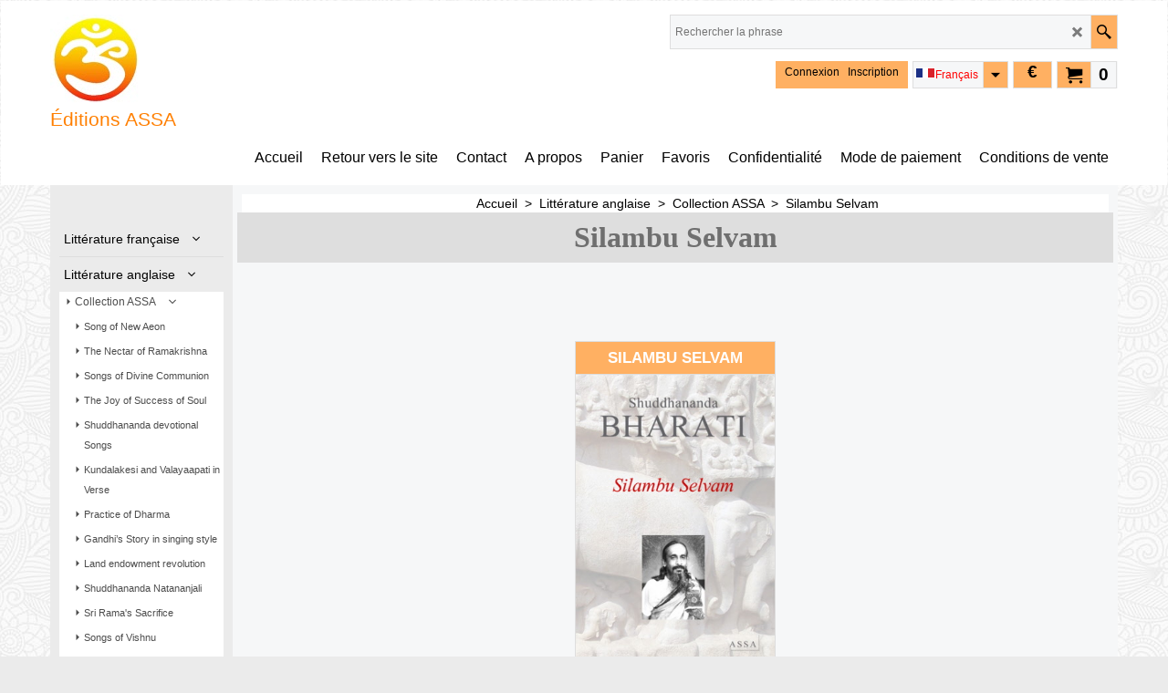

--- FILE ---
content_type: text/html
request_url: http://www.editions-assa.fr/contents/fr/d-34.html
body_size: 282
content:
<ul class="idx1List"><li class="GC28"><a id="idx1D-2" class="idx1" href="../../index.html" title=""><span>Accueil </span></a></li><li class="GC28"><a id="idx1D11" class="idx1" href="d11.html" title=""><span>Retour vers le site</span></a></li><li class="GC28"><a id="idx1D27" class="idx1" href="d27.html" title=""><span>Contact</span></a></li><li class="GC28"><a id="idx1D-3" class="idx1" href="about.html" title=""><span>A propos</span></a></li><li class="GC28"><a id="idx1D-6" class="idx1" href="basket.html" title=""><span>Panier</span></a></li><li class="GC28"><a id="idx1D-10" class="idx1" href="favorites.html" title=""><span>Favoris</span></a></li><li class="GC28"><a id="idx1D-4" class="idx1" href="privacy.html" title=""><span>Confidentialité</span></a></li><li class="GC28"><a id="idx1D13" class="idx1" href="d13.html" title=""><span>Mode de paiement</span></a></li><li class="GC28"><a id="idx1D-5" class="idx1" href="terms.html" title=""><span>Conditions de vente</span></a></li></ul>

--- FILE ---
content_type: text/html
request_url: http://www.editions-assa.fr/contents/fr/conf.html?lmd=45956.490972
body_size: 4490
content:
<html> <head ><meta http-equiv="Content-Type" content="text/html; charset=utf-8">
<meta name="robots" content="noindex,nofollow,noarchive,nosnippet" />
<script type="text/javascript">
var tf=parent.tf,core=tf.core;
function coreSettings(){
if (!tf.coreLoaded||!tf.core||!tf.core.Basket){setTimeout("coreSettings()",100);return;}
core=tf.core;
core.Basket.shDisc('6','','','','',-1,'');
core.Basket.tax=new core.tax();
core.BTax=core.Basket.tax;
core.STax=new core.tax();
core.BTax.init(core.shopRegion,false);
core.STax.init(core.shopRegion,false);
populateTSI();
core.confLoaded=true;
if(tf.core&&tf.updateTab&&tf.bsk)tf.updateTab();
}
coreSettings();
function populateTSI(){
if(!core)core=tf.core;
if(!core)return;
var TS=[];
core.tsI={length:0};core.tsIx={length:0};
var country_code=(core.region)?core.region:core.shopRegion;
for(var s in TS){if((core.BTax&&core.BTax.forRegion(s,country_code))){core.tsI[s]=TS[s]['inc'];core.tsI['length']++;core.tsIx[s]=TS[s]['exc'];core.tsIx['length']++;}}
var TSSH=[];
core.tsshI={length:0};core.tsshIx={length:0};
for(var s in TSSH){if(core.STax&&core.STax.forRegion(s,country_code)){core.tsshI[s]=TSSH[s]['inc'];core.tsshI['length']++;core.tsshIx[s]=TSSH[s]['exc'];core.tsshIx['length']++;}}
}
function greySettings(){
if(tf.isInSFClassic())return;
if (!tf.coreLoaded||!tf.greyLoaded||!tf.shipping||!tf.shipping.shipping||!tf.cntyListLoaded){setTimeout("greySettings()",100);return;}
core=tf.core,grey=tf.shipping;
grey.core=core;
grey.ship=new grey.shipping(grey.cnty, 0, 0.000);
tf.ship_obj=grey.ship;
grey.ship.addMeth('SM2', 'Economique',0);
grey.ship.addRegn('SM2RS1','Région locale, France, Monaco, Andorre','FR,AD,MC,');
grey.ship.link('SM2','SM2RS1',0.000,'1',0,'0.000,0.009,0;0.010,0.250,5.22;0.250,0.500,7.2;0.500,1.000,8.9;1.000,2.000,10.75;2.000,5.000,16.6;5.000,10.000,24.2;10.000,30.000,37.85',0.000,'0',0.000,0.000,'SM2,SM2RS1,0.000,1,0,0.000,0.009,0;0.010,0.250,5.22;0.250,0.500,7.2;0.500,1.000,8.9;1.000,2.000,10.75;2.000,5.000,16.6;5.000,10.000,24.2;10.000,30.000,37.85,0.000,0,0.000,0.000/DCE3F9B6F1FD174DF9C8E1ADC7A7373E');
grey.ship.addRegn('SM2RS2','Zone C Hors UE et Suisse, pays d’Afrique hors Maghreb, Canada, Etats-Unis, Russie, Proche et Moyen-Orient','USAL,USAK,USAZ,USAR,USCA,USCO,USCT,USDE,USDC,USFL,USGA,USHI,USID,USIL,USIN,USIA,USKS,USKY,USLA,USME,USMD,USMA,USMI,USMN,USMS,USMO,USMT,USNE,USNV,USNH,USNJ,USNM,USNY,USNC,USND,USOH,USOK,USOR,USPA,USRI,USSC,USSD,USTN,USTX,USUT,USVT,USVA,USWA,USWV,USWI,USWY,US,AF,AX,AS,AO,AI,AG,AR,AM,AW,AU,AZ,AP,BS,BH,BD,BB,BY,BZ,BJ,BM,BT,BO,BW,BV,BR,IO,VG,BN,BF,BI,KH,CM,CAAB,CABC,CAMB,CANB,CANF,CANT,CANS,CANU,CAON,CAPE,CAQC,CASK,CAYT,CA,IC,CV,KY,CF,EA,TD,CD,CL,CN,CX,CC,CO,KM,CG,CK,CR,CU,CB,DJ,DM,DO,EC,EGAL,EGAT,EGAS,EGBH,EGBS,EGCA,EGDA,EGDU,EGFA,EGGH,EGGZ,EGIS,EGKA,EGKL,EGKE,EGLC,EGMA,EGMI,EGMO,EGNV,EGNS,EGPS,EGRS,EGSH,EGSO,EGSS,EGSU,EG,SV,GQ,ER,ET,FO,FK,FJ,GA,GM,GE,GH,GI,GL,GD,GU,GT,GG,GN,GW,HT,HM,HN,HK,IS,IN,ID,IR,IQ,IM,IL,CI,JM,JP,JE,JO,KZ,KE,KI,XK,KW,KG,LA,LB,LS,LR,LY,MO,MG,MW,MY,MV,ML,MH,MR,MU,MX,FM,MD,MN,ME,MS,MZ,MM,NA,NR,NP,NZ,NI,NE,NG,NU,NF,KP,MP,OM,PK,PW,PS,PA,PG,PY,PE,PH,PN,PR,QA,RU,RW,GS,SH,KN,LC,ST,VC,SA,XS,SN,SC,SL,SB,SO,ZA,KR,LK,SD,SR,SJ,SZ,SY,TJ,TW,TZ,TH,TL,TG,TK,TO,TT,TN,TR,TM,TC,TV,UG,AE,UM,UY,UZ,VU,VE,VN,VR,VI,WK,WS,YA,YE,ZR,ZM,ZW,UTA1,UTAA,UTA2,UTA3,UTA4,UTAP,UT,');
grey.ship.link('SM2','SM2RS2',0.000,'1',0,'0.000,0.009,0;0.010,0.500,33.5;0.500,1.000,37.3;1.000,2.000,51.4;2.000,5.000,75;5.000,10.000,142;10.000,15.000,201;15.000,30.000,245',0.000,'0',0.000,0.000,'SM2,SM2RS2,0.000,1,0,0.000,0.009,0;0.010,0.500,33.5;0.500,1.000,37.3;1.000,2.000,51.4;2.000,5.000,75;5.000,10.000,142;10.000,15.000,201;15.000,30.000,245,0.000,0,0.000,0.000/380E8400929554903AC81A1F50577A3A');
grey.ship.addRegn('SM2RS4','Zone B Pays de l’Europe de l’Est, hors UE, Suisse et Russie, Norvège et Maghreb','AL,BA,MK,NO,RS,UA,');
grey.ship.link('SM2','SM2RS4',0.000,'1',0,'0.000,0.009,0;0.010,0.500,22.7;0.500,1.000,27.1;1.000,2.000,29.65;2.000,5.000,38;5.000,10.000,63;10.000,15.000,85.5;15.000,20.000,104.5',0.000,'0',0.000,0.000,'SM2,SM2RS4,0.000,1,0,0.000,0.009,0;0.010,0.500,22.7;0.500,1.000,27.1;1.000,2.000,29.65;2.000,5.000,38;5.000,10.000,63;10.000,15.000,85.5;15.000,20.000,104.5,0.000,0,0.000,0.000/07066ECF02497FA6FAE7C2C81B24844A');
grey.ship.addRegn('SM2RS6','Zone OM 1 Pays outre-mer ','GF,GP,GY,MQ,YT,AN,RE,BL,MF,PM,');
grey.ship.link('SM2','SM2RS6',0.000,'1',0,'0.000,0.009,0;0.010,0.500,8.85;0.500,1.000,12.35;1.000,2.000,15.55;2.000,5.000,26.1;5.000,10.000,41.3;10.000,15.000,83.6;15.000,30.000,96.35',0.000,'0',0.000,0.000,'SM2,SM2RS6,0.000,1,0,0.000,0.009,0;0.010,0.500,8.85;0.500,1.000,12.35;1.000,2.000,15.55;2.000,5.000,26.1;5.000,10.000,41.3;10.000,15.000,83.6;15.000,30.000,96.35,0.000,0,0.000,0.000/1C4F4450341BE7F20A79EBD4594FF21B');
grey.ship.addRegn('SM2RS7','Zone OM 2 Pays outre-mer ','PF,TF,NC,WF,');
grey.ship.link('SM2','SM2RS7',0.000,'1',0,'0.000,0.009,0;0.010,0.500,10.05;0.500,1.000,14;1.000,2.000,17.7;2.000,5.000,29.65;5.000,10.000,47;10.000,15.000,95.2;15.000,30.000,109.75',0.000,'0',0.000,0.000,'SM2,SM2RS7,0.000,1,0,0.000,0.009,0;0.010,0.500,10.05;0.500,1.000,14;1.000,2.000,17.7;2.000,5.000,29.65;5.000,10.000,47;10.000,15.000,95.2;15.000,30.000,109.75,0.000,0,0.000,0.000/19C750D642B0706376E8187DD9556102');
grey.ship.addRegn('SM2RS8','UE, Suisse, Liechenstein, Royaume-Uni, Saint-Marin, Vatican','BE,BG,HR,CY,DK,EE,FI,FR01,FR02,FR03,FR04,FR05,FR06,FR07,FR08,FR09,FR10,FR11,FR12,FR13,FR14,FR15,FR16,FR17,FR18,FR19,FR2A,FR2B,FR21,FR22,FR23,FR24,FR25,FR26,FR27,FR28,FR29,FR30,FR31,FR32,FR33,FR34,FR35,FR36,FR37,FR38,FR39,FR40,FR41,FR42,FR43,FR44,FR45,FR46,FR47,FR48,FR49,FR50,FR51,FR52,FR53,FR54,FR55,FR56,FR57,FR58,FR59,FR60,FR61,FR62,FR63,FR64,FR65,FR66,FR67,FR68,FR69,FR70,FR71,FR72,FR73,FR74,FR75,FR76,FR77,FR78,FR79,FR80,FR81,FR82,FR83,FR84,FR85,FR86,FR87,FR88,FR89,FR90,FR91,FR92,FR93,FR94,FR95,FR9A,FR9B,FR9C,FR9D,FR9E,FRC1,FR97,FR98,FR99,FRA1,FRA2,FRA3,FRA4,FRA5,FRA6,FRA7,FRA8,FRA9,FRB1,FRB2,FRB3,FRB4,FRB5,FRB6,FRB7,FRB8,FRB9,GR,IE,IT01,IT02,IT03,IT04,IT05,IT06,IT07,IT08,IT09,IT10,IT11,IT12,IT13,IT14,IT15,IT16,IT17,IT18,IT19,IT20,IT,LV,LT,LU,MT,HU,NL,DE,PL,PT,AT,RO,SI,SK,SE,CZ,ES,05,LI,SM,CH,VA,UK,');
grey.ship.link('SM2','SM2RS8',0.000,'1',0,'0.000,0.009,0;0.010,0.500,14.85;0.500,1.000,18.45;1.000,2.000,20.9;2.000,5.000,26.8;5.000,10.000,44.2;10.000,15.000,64.8;15.000,30.000,84',0.000,'0',0.000,0.000,'SM2,SM2RS8,0.000,1,0,0.000,0.009,0;0.010,0.500,14.85;0.500,1.000,18.45;1.000,2.000,20.9;2.000,5.000,26.8;5.000,10.000,44.2;10.000,15.000,64.8;15.000,30.000,84,0.000,0,0.000,0.000/9B3BA3AB47734179DDB0E73A2EF47CE7');
grey.ship.forAllProds={'SM2':1,'SM1':0,'SM3':0};
tf.shipping.serviceReady=true;
grey.ship.type('2', '0.000000');
}
greySettings();
function custInfo(){
var grey=tf.shipping;
var ret=[];
var values={'customer_zip':(tf.content.ship&&tf.content.ship.zip?tf.content.ship.zip.value:'')};
var FF=[
'1,Prénom,customer_firstname,1,0,0,20,1,50,0,0,0,1,1,1,1,'+(values['customer_firstname']||'')+''
,'2,Nom,customer_lastname,1,0,0,20,1,50,0,0,0,1,1,1,1,'+(values['customer_lastname']||'')+''
,'3,Nom de la société,company_name,1,0,0,20,1,200,0,0,0,1,0,1,1,'+(values['company_name']||'')+''
,'4,Pays,customer_country,1,0,0,20,1,80,0,0,0,1,1,1,1,'+(values['customer_country']||'')+''
,'6,Numéro de la maison,customer_house_number,1,0,0,20,1,70,0,0,0,1,1,1,1,'+(values['customer_house_number']||'')+''
,'7,Rue,customer_street,1,0,0,20,1,70,0,0,0,1,1,1,1,'+(values['customer_street']||'')+''
,'8,Ville,customer_city,1,0,0,20,1,80,0,0,0,1,1,1,1,'+(values['customer_city']||'')+''
,'11,Numéro postal,customer_zip,1,0,0,20,1,20,0,0,0,1,1,1,1,'+(values['customer_zip']||'')+''
,'12,Téléphone,customer_phone,1,0,0,20,1,25,0,0,0,1,1,1,1,'+(values['customer_phone']||'')+''
,'14,Email,customer_email,1,0,0,20,1,200,0,0,0,1,1,1,1,'+(values['customer_email']||'')+''
,'15,Envoyer un message,customer_notice,2,0,0,50,5,200,0,0,0,1,0,1,1,'+(values['customer_notice']||'')+''
];
ret['Adresse de facturation']=grey.crCGIFlds('customer', FF);
var FF=[
'1,First Name,delivery_firstname,1,0,0,20,1,50,0,0,0,1,1,1,1,'+(values['delivery_firstname']||'')+''
,'2,Last Name,delivery_lastname,1,0,0,20,1,50,0,0,0,1,1,1,1,'+(values['delivery_lastname']||'')+''
,'3,Company Name,company_name,1,0,0,20,1,200,0,0,0,1,0,1,1,'+(values['company_name']||'')+''
,'4,Country,delivery_country,1,0,0,20,1,80,0,0,0,1,1,1,1,'+(values['delivery_country']||'')+''
,'6,House Number,delivery_house_number,1,0,0,20,1,70,0,0,0,1,1,1,1,'+(values['delivery_house_number']||'')+''
,'7,Street,delivery_street,1,0,0,20,1,70,0,0,0,1,1,1,1,'+(values['delivery_street']||'')+''
,'8,City,delivery_city,1,0,0,20,1,80,0,0,0,1,1,1,1,'+(values['delivery_city']||'')+''
,'10,County,delivery_county,1,0,0,20,1,80,0,0,0,1,1,1,1,'+(values['delivery_county']||'')+''
,'11,Zip,delivery_zip,1,0,0,20,1,20,0,0,0,1,1,1,1,'+(values['delivery_zip']||'')+''
,'12,Phone,delivery_phone,1,0,0,20,1,25,0,0,0,1,1,1,1,'+(values['delivery_phone']||'')+''
,'13,Email,delivery_email,1,0,0,20,1,200,0,0,0,1,1,0,0,'+(values['delivery_email']||'')+''
];
ret['Adresse de livraison']=grey.crCGIFlds('customer', FF);
return ret;
}
var pmdataraw='<?xml version=\"1.0\" encoding=\"UTF-8\"?><data><method><service>Paiement manuel</service><service_logo></service_logo><key>Bank Transfer</key><name>Virement bancaire</name><comment>En francs suisse CHF&#60;br&#62;Banque Raiffeisen du Mt-Aubert Orbe&#60;br&#62;En Chamard 41 C&#60;br&#62;CH-1442 Montagny-pr&#38;#232;s-Yverdon			&#60;br&#62;Centre Christian Piaget S&#38;#224;rl&#60;br&#62;N&#38;#176; IBAN CH79 8080 8009 5169 8955 8&#60;br&#62;SWIFT: RAIFCH22401</comment><comment_name>Nos coordonnées bancaires</comment_name><id>0</id><fees></fees><logo>http://www.globecharge.com/images/cards/banktransfer.png</logo><currencies>EUR CHF</currencies><country></country><priority>1</priority></method><method><service>PayPal</service><service_logo>http://www.globecharge.com/images/cards/payment_logos/paypal.gif</service_logo><key>Paypal</key><name>PayPal</name><comment>Paiement par carte via la passerelle sécurisée PayPal. </comment><comment_name></comment_name><id>85</id><fees></fees><logo>http://www.globecharge.com/images/cards/paypal.png</logo><currencies>EUR CHF</currencies><country></country><priority>2</priority></method><method><service>Worldline Saferpay JSON</service><service_logo>http://www.globecharge.com/images/cards/payment_logos/sixcardsolutions.gif</service_logo><key>Diners</key><name>Diners</name><comment>Paiement par carte via la passerelle sécurisée Worldline Saferpay JSON. </comment><comment_name></comment_name><id>1190</id><fees></fees><logo></logo><currencies>CHF</currencies><country></country><priority>3</priority></method><method><service>Paiement manuel</service><service_logo></service_logo><key>Pay On Invoice</key><name>Paiement sur facture</name><comment>Facture Proforma seulement en Suisse&#60;br&#62;Proforma-Rechnung nur in der Schweiz&#60;br&#62;Fattura Proforma solo in Svizzera&#60;br&#62;Proforma invoice only in Switzerland</comment><comment_name>Commentaires</comment_name><id>0</id><fees></fees><logo></logo><currencies>EUR CHF</currencies><country></country><priority>4</priority></method><method><service>Paiement manuel</service><service_logo></service_logo><key>Send a check</key><name>Envoyer un chèque</name><comment>Christian Piaget&#60;br&#62;La Fr&#38;#234;taz 2&#60;br&#62;CH-1453 Bullet&#60;br&#62;&#60;br&#62;En euro, nur in euro, only in euro</comment><comment_name>Merci d\'adresser votre chéque à l\'ordre de</comment_name><id>0</id><fees></fees><logo></logo><currencies>EUR CHF</currencies><country></country><priority>5</priority></method><method><service>Worldline Saferpay JSON</service><service_logo>http://www.globecharge.com/images/cards/payment_logos/sixcardsolutions.gif</service_logo><key>Mastercard</key><name>Mastercard</name><comment>Paiement par carte via la passerelle sécurisée Worldline Saferpay JSON. </comment><comment_name></comment_name><id>1190</id><fees></fees><logo>http://www.globecharge.com/images/cards/mc.png</logo><currencies>CHF</currencies><country></country><priority>6</priority></method><method><service>Worldline Saferpay JSON</service><service_logo>http://www.globecharge.com/images/cards/payment_logos/sixcardsolutions.gif</service_logo><key>Twint</key><name>Twint</name><comment>Paiement par carte via la passerelle sécurisée Worldline Saferpay JSON. </comment><comment_name></comment_name><id>1190</id><fees></fees><logo></logo><currencies>CHF</currencies><country></country><priority>7</priority></method><method><service>Worldline Saferpay JSON</service><service_logo>http://www.globecharge.com/images/cards/payment_logos/sixcardsolutions.gif</service_logo><key>Visa</key><name>Visa</name><comment>Paiement par carte via la passerelle sécurisée Worldline Saferpay JSON. </comment><comment_name></comment_name><id>1190</id><fees></fees><logo>http://www.globecharge.com/images/cards/visa.png</logo><currencies>CHF</currencies><country></country><priority>8</priority></method><method><service>Worldline Saferpay JSON</service><service_logo>http://www.globecharge.com/images/cards/payment_logos/sixcardsolutions.gif</service_logo><key>Postcard</key><name>Postcard</name><comment>Paiement par carte via la passerelle sécurisée Worldline Saferpay JSON. </comment><comment_name></comment_name><id>1190</id><fees></fees><logo>http://www.globecharge.com/images/cards/postcard.gif</logo><currencies>CHF</currencies><country></country><priority>9</priority></method><method><service>PayPal</service><service_logo>http://www.globecharge.com/images/cards/payment_logos/paypal.gif</service_logo><key>Mastercard</key><name>Mastercard</name><comment>Paiement par carte via la passerelle sécurisée PayPal. </comment><comment_name></comment_name><id>85</id><fees></fees><logo>http://www.globecharge.com/images/cards/mc.png</logo><currencies>EUR CHF</currencies><country></country><priority>10</priority></method><method><service>PayPal</service><service_logo>http://www.globecharge.com/images/cards/payment_logos/paypal.gif</service_logo><key>Visa</key><name>Visa</name><comment>Paiement par carte via la passerelle sécurisée PayPal. </comment><comment_name></comment_name><id>85</id><fees></fees><logo>http://www.globecharge.com/images/cards/visa.png</logo><currencies>EUR CHF</currencies><country></country><priority>11</priority></method><duty_warning enabled=\"0\"></duty_warning><surchargetax enabled=\"0\"></surchargetax><provider_name enabled=\"0\"></provider_name></data>'.replace(/&/g,'&amp;');
var pmdatasig='45956.488194';
function payMethod(){
var grey=tf.shipping;
var ret=[];
return ret;
}
var stkMsgOutStock={};
var stkShopMsg=['En stock','Niveau de Stock bas','Épuisé'];
tf.conf=this.window;
tf.confLoaded='fr';
</script></head><body></body>
</html>
<!--$Revision: 46272 $
$HeadURL: svn://localhost/ShopFactory/branches/V14_60/bin/Common%20Files/parseLang/conf.html $ -->

--- FILE ---
content_type: text/css; charset=utf-8
request_url: http://www.editions-assa.fr/contents/phpwidgets/fonts.php?family=Open%20Sans
body_size: 228
content:
<br />
<b>Warning</b>:  file_get_contents(../phpwidgets/fonts.php?family=Open+Sans&amp;display=swap): Failed to open stream: No such file or directory in <b>/home/clients/a0eae00e81a83bacd127091a9f49c240/web/contents/phpwidgets/fonts.php</b> on line <b>68</b><br />


--- FILE ---
content_type: text/css
request_url: http://www.editions-assa.fr/contents/styles/website.css?lmd=45956.471933
body_size: 8273
content:
/* The following colour values are populated automatically by the 'Customize design' mode. If modifying manually, mapping.xml also needs to be updated accordingly */
.GC1{color:#FF0303;border-color:transparent;background-color:#ffb062;}
.GC2{color:#000000;border-color:transparent;}
.GC3{color:#FFFFFF;background-color:#ff7f00;border-color:transparent;}
.GC4,.GC4 a,a .GC4{background-color:#ffb062;border-color:#dedede;color:#ffffff;}
.GC5,.GC5 a,a .GC5{background-color:#ff7f00;color:#FFFFFF;border-color:transparent;}
.GC6,.GC6 a,a .GC6{background-color:#ffffff;border-color:#ffb062;color:#000000;}
.GC7{border-color:#f6f7f8;color:#FFFFFF;}
.GC8,.GC8 a,a .GC8{border-color:#ffb062;color:#000000;}
.GC9,.GC9 a,a .GC9{background-color:#ebebeb;border-color:#ffb062;color:#000000;}
.GC10,.GC10 a,a .GC10{background-color:#ffffff;border-color:##dedede;color:#000000;}
.GC11{color:#000000;border-color:transparent;}
.GC12{color:#000000;border-color:transparent;}
.GC13,.GC13 a,a .GC13{background-color:#ff7f00;border-color:transparent;color:#FFFFFF;}
.GC14,.GC14 a,a .GC14{background-color:#ffb062;color:#000000;border-color:#dedede;}
.GC15,.GC15 a,a .GC15{background-color:#ebebeb;border-color:#ebebeb;color:#000000;}
.GC16{color:#000000;background-color:#ffffff;border-color:transparent;}
.GC17{color:#ff5f00;border-color:transparent;}
.GC18{color:#FF0303;border-color:transparent;background-color:#ebebeb;}
.GC19{color:#FF0303;border-color:transparent;}
.GC20{color:#000000;border-color:transparent;}
.GC21{color:#FFFFFF;border-color:transparent;background-color:#ff5f00;}
.GC22{color:#FF0303;background-color:#f6f7f8;border-color:transparent;}
.GC23{border-color:#dedede;color:#6F6F6F;background-color:#dedede;}
.GC24{background-color:#ebebeb;border-color:#ffb062;color:#000000;}
.GC25{color:#000000;border-color:#ff7f00;}
.GC26{background-color:#ff7f00;border-color:##dedede;color:#FFFFFF;}
.GC27{background-color:#ff7f00;border-color:#ff7f00;color:#FFFFFF;}
.GC28,.GC28 a,a .GC28{border-color:#f6f7f8;color:#000000;}
.GC29,.GC29 a,a .GC29{border-color:#ffffff;color:#FFFFFF;background-color:#ff7f00;}
.GC30,.GC30 a,a .GC30{color:#FFFFFF;border-color:#ff7f00;background-color:#ff7f00;}
.GC31,.GC31 a,a .GC31{background-color:#ffffff;color:#000000;border-color:#ffffff;}
.GC32,.GC32 a,a .GC32{border-color:#dedede;color:#000000;background-color:#ebebeb;}
.GC33,.GC33 a,a .GC33{border-color:##dedede;color:#000000;}
.GC34,.GC34 a,a .GC34{border-color:#dedede;color:#000000;background-color:#ffffff;}
.GC35,.GC35 a,a .GC35{border-color:#dedede;color:#000000;}
.GC36{color:#FFFFFF;background-color:#ff7f00;border-color:transparent;}
.GC37{color:#FF0303;border-color:transparent;}
.GC38{color:#000000;border-color:transparent;}
.GC39{color:#FFFFFF;border-color:transparent;background-color:#ffffff;}
.GC40{color:#000000;border-color:#dedede;}
.GC41{background-color:#ebebeb;color:#000000;border-color:transparent;}
.GC42{color:#ff7f00;border-color:transparent;}
.GC43{background-color:#ff7f00;border-color:transparent;}
.GC44,.GC44 a,a .GC44{color:#000000;background-color:#dedede;border-color:transparent;}
.GC45,.GC45 a,a .GC45{background-color:#ff7f00;color:#FFFFFF;border-color:transparent;}
.GC46{border-color:transparent;}
.GC47{background-color:#dedede;border-color:#ffffff;color:#000000;}
.GC48,.GC48 a,a .GC48{background-color:#ffb062;border-color:#dedede;color:#000000;}
.GC49,.GC49 a,a .GC49{border-color:#000000;color:#000000;background-color:#ffffff;}
.GC50{color:#000000;border-color:#dedede;background-color:#ffffff;}
.GC51{background-color:#ffffff;color:#000000;border-color:transparent;}
.GC52{color:#FF0303;border-color:transparent;}
.GC53{color:#000000;border-color:transparent;}
.GC54{color:#000000;border-color:transparent;}
.GC55{color:#ffffff;border-color:transparent;}
.GC56{color:#FF0303;border-color:transparent;}
.GC57{background-color:#ffffff;color:#000000;border-color:#ff7f00;}
.GC58{background-color:#ebebeb;color:#000000;border-color:#ff7f00;}
.GC59{background-color:#ebebeb;color:#000000;border-color:#ff7f00;}
.GC60{color:#000000;border-color:#ffb062;}
.GC61{color:#000000;border-color:transparent;}
.GC62{color:#000000;border-color:#ffb062;}
.GC63,.GC63 a,a .GC63{background-color:#ebebeb;color:#000000;border-color:#ffb062;}
.GC64,.GC64 a,a .GC64{background-color:#ffb062;color:#000000;border-color:#ffffff;}
.GC65{color:#000000;border-color:#ffffff;}
.GC66{color:#000000;border-color:transparent;}
.GC67{color:#000000;border-color:transparent;}
.GC68{color:#000000;border-color:transparent;}
.GC69{color:#000000;border-color:transparent;}
.GC70{color:#ffffff;border-color:transparent;}
.GC71{color:#FFFFFF;border-color:transparent;background-color:#ff5f00;}
.GC72{color:#000000;border-color:#dedede;}
.GC73{border-color:transparent;}
.GC74{border-color:transparent;}
.GC75{border-color:##dedede;}
.GC76{border-color:transparent;}
.GC77{border-color:transparent;}
.GC78{border-color:transparent;}
.GC79{border-color:transparent;background-color:#dedede;color:#000000;}
.GC80{border-color:transparent;}
.GC81{border-color:transparent;}
.GC82{border-color:transparent;}
.GC83{border-color:transparent;}
.GC84{border-color:transparent;}
.GC85{border-color:transparent;background-color:#ebebeb;}
.GC86{border-color:transparent;background-color:#ebebeb;color:#000000;}
.GC87{border-color:transparent;background-color:#000000;}
.GC88{border-color:transparent;}
.GC89{border-color:transparent;background-color:#f2f2f2;}
.GC90{border-color:transparent;}
.GC91,.GC91 a,a .GC91{background-color:#ff7f00;border-color:transparent;color:#FFFFFF;}
.GC92,.GC92 a,a .GC92{background-color:#ebebeb;border-color:#ebebeb;color:#000000;}

html /* scrollbars */{}
html body, div, p, td, input, select /* font */{font-family:'Open Sans', sans-serif , Arial, Helvetica, Tahoma;}
a{text-decoration:none;color:#0000FF;}
/* **** END: Base system colour styles and declarations **** */

/* ** BEGIN: Primary declarations ** */
* {margin:0;padding:0;} /* Forces all elements to default */
html {font-size:16px;text-align:center;}
body {font-size:100%;max-width: 100%; overflow-x: hidden !important;background-position:0% 0%;background-image:url(../media/texture3.png);}
/* ** BEGIN: Website width and height ** */
	#WebSite, #WebSiteHeader {min-width:1170px;}
	#WebSiteContent, #WebSiteFooter {min-width:1170px;max-width:1170px;}
	#WebSiteHeaderInner, #DesignImage1, #DesignImage2 {min-width:1170px;max-width:1170px;}
	/* Sum of the following elements width must equal WebSite width. Check other values further down this file for other elements which my be affected by these settings. */
	#Content {min-width:970px;max-width:1170px;font-family:Times New Roman, Times, serif;font-size:1.07em;font-weight:normal;font-style:normal;}
	#SideBar_L, #SideBar_R {width:200px;}
	/* Minimum website height */
	#WebSite, #SideBar_L, #WebSiteContent, #Content {min-height:500px;}
	/* ** END: Website width and height ** */
p {margin:0 0 .75em 0;}
ul, ol {clear:left;margin:0 0 0.5em 2.5em;}
li ul, li ol {margin-bottom:.25em;}
object {display:block;}
table[align=center] {margin:0 auto;}
#DesignImage2{max-width: 970px; min-width: 970px;}

/* site-wide common look */
.sf-corner {border-radius:0!important;}
.sf-button {}
.sf-button-glass {}
.ThemeVersion-11 .Product, .ThemeVersion-11 .Product .ProductMoreDetails, .ThemeVersion-11 .AddToBasketButton , .ThemeVersion-11 .FavoritesButton, .ThemeVersion-11 .ProductDetailsNav li, .ThemeVersion-11 #ProductDetailsNav li {border-radius:0;}
input[type=text], input.TextInput, input.ListBox, input.Button, select, textarea {border-radius:0!important;border-width:1px;border-style:solid;border-color:inherit;min-height:24px;}
div.header.mobile .sf-dropshadow {box-shadow:none;}
.sf-gradient {}
.ellipsis, .ellipsis > p {overflow:hidden;text-overflow:ellipsis;white-space:nowrap;}
abbr, acronym {border-width:0;border-bottom-width:1px;border-bottom-style:dotted;}
input[type=checkbox], input[type=radio] {background-color:transparent;width:22px;height:22px;line-height:22px;}
input[type=button], input[type=submit], input[type=reset] {cursor:pointer;}
input[type=text], input.TextInput, select {padding:2px 0 2px 5px;}
textarea {padding:5px;}
.ImgLink {cursor:pointer;}
/* Drop-shadow effects */
#sfLightBox {-moz-box-shadow: 0px 0px 10px #000000;-webkit-box-shadow: 0px 0px 10px #000000;box-shadow: 0px 0px 10px #000000;}
#sfAddDiv, #MiniCartTotalContents, #MiniCartTotalDrawer {-moz-box-shadow: 3px 3px 5px #666666;-webkit-box-shadow: 3px 3px 5px #666666;box-shadow: 3px 3px 5px #666666;}
/* site-wide common look */


#WebSite{position:relative;margin:0 auto;text-align:left;border-width:1px;border-style:solid; overflow: hidden;}
#WebSiteHeader{position:relative;height:auto;text-align:left;border:0;padding:0;background-image: none;}
#WebSiteHeaderInner{margin:0 auto;}
#WebSiteContent{position:relative;margin:0 auto;min-width:1170px;max-width:1170px;font-family:Times New Roman, Times, serif;font-size:1em;}
#Container1 {margin-bottom:2px;}
#Content{position:relative;margin:0 auto;padding:0;text-align:center;line-height:150%;overflow:hidden;display:block;width:auto;}
#FooterClearance{position:relative;clear:both;height:0px;overflow:hidden;}
#FooterClearance span {display:none;}
#WebSiteFooter{position:relative;border-style:solid;border-width:1px;border-bottom-width:0;border-left-width:0;border-right-width:0;padding:25px 0;font-weight:normal;font-style:normal;margin:0 auto;}
.ddSitemapLink{position:static;}
/* ** END: Primary declarations ** */

.CustomNavWrapper {padding:40px 0;margin-bottom: 0;position: relative;float: left;width: 100%;box-sizing: border-box;}
.CustomNav.col {margin:0;padding:0 0 0 0;text-align:left;max-width:20%;width: 20%;box-sizing: border-box;position: relative;}
.CustomNav:first-child {padding-left:0;}
.CustomNav:last-child {padding-right:0;}
.CustomNavBox {padding:0 0 10px 0;float: left; width: 100%;}
.CustomNavBox:last-child {padding-bottom:0;}
.CustomNav a {display:block;clear:both;position:relative;background: transparent;}
.CustomNav a > img {width:50px;height:auto;margin:0 5px 0 0;top:0;float: left;}
.CustomNav a > img + .CustomNavInfo {text-align:left;display:inline-block; float: left;}
.CustomNavTitle {font-size:.9em;font-weight:normal;line-height:1.3em; }
.CustomNavIntroduction {font-size:.8em;line-height:1.3em;}
.CustomNav .CustomNavHeading{font-weight: bold; font-size:1em;}

.CustomNav.nav1{padding-right: 25px; box-sizing: border-box;}
.CustomNav.nav2{padding-right: 25px; box-sizing: border-box;}
.CustomNav.nav2 a > img + .CustomNavInfo{
    float: right; width: 75%;
}

/* top bar */

.WebsiteLinkBoxTop {margin:0; float: left; width: 20%; font-size: 0.8125em; padding-right: 25px; box-sizing: border-box;position: relative;}
.WebsiteLinkBoxTop h1{font-weight: bold; font-size: 1.5em; padding-bottom: 10px;}
.WebsiteLinkBoxTop p{padding-bottom: 15px;}
.WebsiteLinkBoxBottom {margin:10px 0 30px; float: left; width: 100%; padding-right: 0; box-sizing: border-box;position: relative;}
.WebsiteLinkBoxBottom h1{padding-bottom: 10px;margin: 0; text-align: center;}
.WebsiteLinkBoxBottom p{ padding-bottom: 15px;}
.customnavDesign{display:block;position:absolute;height:100%;left:-100%;right:-100%;z-index:0;-webkit-transform:translateZ(0);top:0;  }

.TopBar{width:100%;height:auto;position:relative;z-index:999;float:left;}
.TopBarDesign{display:block;position:absolute !important;height:100%;left:-100% !important;right:-100% !important;-webkit-transform:translateZ(0);top:0; width: auto !important;
              box-shadow: #dedede 0 2px 4px;z-index: 0;background-image: none;}
.TopBar .gallery-box{clear:both;overflow:hidden;height:50px;display:inline-block;}
.TopBar .gallery-box.flickity-enabled{height:50px;display:block;}
.TopBar .gallery-action{position:absolute;top:50% !important;margin-top:-20px;z-index:9;padding:10px;font-size:18px;cursor:pointer;border-radius:50%;-moz-border-radius:50%;-webkit-border-radius:50%;-o-border-radius:50%;opacity:0.7;filter:alpha(opacity=70);-moz-user-select:none;-webkit-user-select:none;-ms-user-select:none;}
.TopBar .gallery-action.icon-arrow-left3{left:20px;}
.TopBar .gallery-action.icon-arrow-right3{right:25px;}
.TopBar .CustomNav {position:relative;font-size:0.8em;margin:0;float:left;width:100%;height:100%;max-height:50px;box-sizing:border-box;text-align:left;}
.TopBar .CustomNav .CustomNavBox {float:left;display:inline-block;width:auto;height:100%;margin-right:10px;padding-right:10px; line-height: 20px;}
.TopBar .CustomNav a {line-height:normal;width:auto;height:100%;position:relative;box-sizing:border-box;display:inline-block;clear:none;float:left;}
.TopBar .CustomNav a:last-child{margin-right:0;}
.TopBar .CustomNav a .CustomNavInfo{position:relative;top:50%;-ms-transform:translateY(-50%);-moz-transform:translateY(-50%);-webkit-transform:translateY(-50%);transform:translateY(-50%);}
.TopBar .CustomNav a img{width:auto;max-height:50px;display:inline-block;float:left;margin-right:5px;}
.TopBar .CustomNav a img + .CustomNavInfo {float:left;}
.TopBar .CustomNav.col{border:0 !important;width:auto !important;}
.TopBar .CustomNavTitle{font-size:1em;font-weight:normal;padding-bottom:0;}
.TopBar .CustomNavHeading{margin:15px 0;}
.mobile.header .TopBar {padding:0 10px;}
.mobile.header .TopBar + .utils {float:left;width:100%;box-sizing:border-box;}

#CompanyImage{height:auto;width:auto;}
#CompanyImage img{display:block;}
#CompanyImage.smaller{max-width:350px;width:auto;height:auto;}
#CompanyImage.smaller img{max-width:100%;width:auto;height:auto;}
#CompanyImage + #Index1-spacer{margin:30px 0 0 0;}
#DesignImage1 > div:first-child + #Index1-spacer {margin:15px 0 0 0;}
#SiteHeadingContainer {display:inline-block;float: left;}
#SiteHeading {font-size:2.5em;background-color:transparent;font-weight:bold;font-style:normal;margin:10px 0 5px 0;display:inline-block;float:left;width: 100%;}
#SiteSlogan{float:left;clear:left;font-weight:normal;font-size:1.3em;z-index:2;background-color:transparent;font-style:normal;margin:3px 0 0 0;}
#AppLogo{text-align:center;margin:0 auto;padding:10px;width: 70px; height:20px;background:url(../media/ShopFactory-powered.png);background-repeat: no-repeat;margin-bottom: 15px;
         padding: 0 !important; background-position: center top;color: transparent; float: left; width: 100% !important;} /* Application logo */
#AppLogo:hover{background-position: center bottom;}
#LinkSF {margin:0 auto ! important;} /* Centers application logo */
#LinkSF a, #LinkSF span{color: transparent !important;}
span#LinkSF{background: none !important;}

#SideBar_L {display:inline-block;vertical-align:top;min-width:0;position:relative;box-sizing:border-box;float:left!important;padding:0 10px;font-family:Arial, Helvetica, sans-serif;font-size:0.95em;}
#SideBar_L:empty {display:none;}
#SideBar_R {display:inline-block;vertical-align:top;min-width:0;position:relative;box-sizing:border-box;float:right;}
#SideBar_R:empty {display:none;}
#SideBar_L + #Content {width:calc(100% - 200px);min-width:0!important;display:inline-block;float:right;}
#SideBar_L:empty + #Content {display:block;width:100%;}
#SideBar_R ~ #ProductLoop {display:inline-block;width:calc(100% - 200px - 10px);}
#SideBar_R:empty ~ #ProductLoop {display:inline-block;width:100%;}
#PageContainer10 {overflow:hidden;}

#SideBar_L + #Content .for-BrandResults {box-sizing:border-box;padding-left:10px;padding-right:10px;}

#Index1-spacer {float:left;width:100%;position:relative;margin-bottom:17px;height:30px;}
#Index1{right:0;max-width:100%;height:35px;float:right;z-index:100000;overflow-x:hidden;overflow-y:hidden;}
#idx1Sentinel{display:none;}
.idx1List {width:1000%;height:30px;display:block;margin:0;}
.idx1List ul {margin:0;}
.idx1List > li {display:inline-block;float:left;height:100%;}
.idx1List > li > a {position:relative;padding:0 10px;background-color:inherit;color:inherit;height:100%;display:block;vertical-align:middle;}
.idx1List > li > a > span {position:relative;display:block;}
.idx1List > li > a > span.vcenter {}
.idx1List > li > a > span + i {font-size:0.8em;display:block;right:4px;opacity:0.75;}
.idx1List > li > a + ul {display:none;}
.idx1List > li > div {position:absolute;visibility:hidden;}
.idx1 {font-size:1em;}
.idx1Mouseover {font-size:1em;}
.idx1Sub {font-size:.875em;}
.idx1SubMouseover {font-size:.875em;}

#Index2{left:0;top:0;margin:0;z-index:100000;}
#idx2Sentinel{display:none;}
.idx2List {height:100%;display:block;margin:0;}
.idx2List ul {margin:0;}
.idx2List > li {display:block;}
.idx2List > li > a {position:relative;padding:1px 10px;line-height:1.4em;background-color:inherit;color:inherit;display:block;vertical-align:middle;font-weight: normal !important;border-bottom-style: solid;border-bottom-width: 1px;}
.idx2List > li > a > span {position:relative;display:block;padding:5px 0;}
.idx2List > li > a > span.vcenter {top:auto;transform:none;}
.idx2List > li > a > span + i {font-size:0.8em;display:block;right:4px;opacity:0.75;}
.idx2List > li > a + ul {display:none;}
.idx2List > li > div {position:absolute;visibility:hidden;}
.idx2List .sfmm-dropdown-trigger.dropdown-is-active {z-index:100001;}
.idx2 {font-size:1em;}
.idx2Mouseover {font-size:1em;}
.idx2Sub {font-size:0.875em;}
.idx2SubMouseover {font-size:0.875em;}
.idx2 > ul > li > a{font-weight:normal!important;padding: 8px 0 0 0;}
.idx2 > ul > li{border-bottom-style:solid;border-bottom-width:1px;}
.idx2Mouseover > ul > li{border-bottom-style:solid;border-bottom-width:1px;}

#idxSubpageNavigation {font-size:.88em;}

/* header divisions */

.header-mid-bar{float: left; width: 100%; position: relative;}
.header-left{float: left;max-width:50%;position:relative;}
.header-right{float: right;width:50%;position:relative;}
.clear{clear: both;}




/* header divisions */

/* ** BEGIN: Other Design Images ** */
#DesignImage1{position:relative;top:0;padding:15px 0;background-position:0% 0%;float:left;}
#DesignImage2{top:0;}
#DesignImage3{position:relative;left:0;top:0;height:60px;width:100%;clear:both;}
#DesignImage3>span[class^='GC']{display:block;position:absolute;height:60px;left:-100%;right:-100%;z-index:-1;-webkit-transform:translateZ(0);}
#DesignImg4{ background-repeat: repeat;background-image:url(../media/sf_darken.png);}
/* ** END: Other Design Images ** */

/* ** BEGIN: ObjectFragments ** */
#Login{padding:5px 10px;text-align:center;font-size:.75em; position: relative; float: right; height: 30px; box-sizing: border-box;  left: 0; top: 5px;}
#Login a {background:transparent;}

#SwitchLang{position:relative;float:right;right:0;z-index:100001;font-size:12px;line-height:28px;cursor:pointer; margin: 5px 0 5px 5px;;border-width:1px;border-style:solid;}
#SwitchLang .SwitchLangOuter {display:block;text-align:center;height:28px;}
#SwitchLang [class*=icon-] {width:26px;line-height:28px;border-left-width:1px;border-left-style:solid;display:inline-block;float:right;}
#SwitchLang .SwitchLangName {padding:0 2px;display:inline-block;top:0px;float:left;position:relative;}
#SwitchLang .SwitchLangName img {border:1px solid #ffffff;}
#SwitchLang:hover .SwitchLangInner, #SwitchLang.over .SwitchLangInner {display:block;margin:0px;}
#SwitchLang .SwitchLangInner {display:none;clear:both; position: absolute; width: 100%;}
#SwitchLang .SwitchLangInner a {display:block;border-top:1px dotted;padding:1px 2px;}
#SwitchLang .SwitchLangInner a img {border:1px solid #ffffff;}
#SwitchLang span.SwitchLangName{height: 28px;}

#MiniCart {position:relative;float:right;z-index:55;display:block;right:0;font-size:16px; clear: right; margin: 5px 0 5px 5px;}
#MiniCartTotal {text-align:center;}
.MiniCartLink {height:28px;}
#MiniCartTotal .MiniCartInner {display:block;}
#MiniCartTotal .MiniCartDesignImage1 {padding:0px;width:36px;height:100%;border-width:1px;border-style:solid;display:inline-block;line-height:28px;float:left;border-top-right-radius:0;border-bottom-right-radius:0;}
#MiniCartTotal .MiniCartTotalItemsQuantity {padding:0px 8px;border-width:1px;border-style:solid;left:-1px;font-size:1.2em;font-weight:bold;display:inline-block;top:0px;line-height:28px;float:left;position:relative;background-color:transparent;border-top-left-radius:0;border-bottom-left-radius:0;}

#Search{position:relative;right:0;float:right;z-index:700;display:block;border-width:1px;border-style:solid;background-color:transparent;}
#Search .SearchButton {width:28px;display:block;text-align:center;margin:0;line-height:36px;border-left-width:1px;border-left-style:solid;display:inline-block;float:left;}
#Search [class*=" icon-"] {font-size:16px;}
#Search .SearchTextField {float:left;width:430px;margin:0 4px;padding:0 5px;margin:0;font-size:12px;height:36px;text-align:left;border:none;}

#ProductMediaShare .media-share {margin:15px 10px;}
#ProductMediaShare .media-share li {display:inline-block;}
#ProductMediaShare .media-share li a[class^=icon-] {display:inline-block;font-size:1.125em;font-style:normal;text-decoration:none;padding:10px;margin:0 5px 0 0;width:20px;height:20px;text-align:center;}
#ProductMediaShare .media-share li a[class^=icon-facebook] {background-color:#3C5897;}
#ProductMediaShare .media-share li a[class^=icon-twitter] {background-color:#00ADEC;}
#ProductMediaShare .media-share li a[class^=icon-google-plus] {background-color:#DD4C39;}
#ProductMediaShare .media-share li a[class^=icon-linkedin] {background-color:#019FE0;}


/* ** END: ObjectFragments ** */

.WebSiteHtmlCodeBottom{text-align: center;}
.IndexCodeSnippetBottomContent{text-align: center;}

.WebSiteFootnote {text-align:center;}
.ResellerLogOutIcon {width:70px;margin:0;padding:0;border-width:1px;border-style:solid;}
.ResellerLogInIcon {margin-top:3px;padding:0;}
.SignUp {font-family:inherit;text-align:center;}

/* ** START: HTML code snippets ** */

.IndexCodeSnippetBottom {padding:0 10px 10px 10px;}
.PageHTMLCodeTop {margin:30px 10px 0 10px;}
.PageHTMLCodeBottom {margin:30px 10px;}
.PageCodeSnippetArea1 {margin:30px 10px; clear: both;}
.PageCodeSnippetArea2 {margin:30px 10px;}
/* ** END: HTML code snippets ** */

/* ** START THEME OVER-RIDING STYLES FOR PAGE AND PRODUCT ** */
/* Control background-position */
.PageLinkBox, .Product, .ProductCrossPromotion {background-position:top;}

.Banner {width:100%;margin:0 auto;position:relative;}
.Banner .gallery-box {clear:both;overflow:hidden;max-height:400px;height:400px;}
.Banner .gallery-buttons{position:absolute;bottom:0;right:0;padding:6px;width:auto;width:auto!important;}
.ThemeVersion-11 .Banner .gallery-buttons {width:auto!important;}
.Banner .gallery-buttons .button{display:block;float:left;width:16px;height:16px;margin:0 4px;padding:0px;cursor:pointer;background:#fff;border-radius:50%;-moz-border-radius:50%;-webkit-border-radius:50%;-o-border-radius:50%;opacity:0.6;filter:alpha(opacity=60);-moz-box-shadow: 0px 0px 10px #333;-webkit-box-shadow: 0px 0px 10px #333;box-shadow: 0px 0px 10px #333;}
.Banner .gallery-buttons .button.selected{opacity:1;filter:alpha(opacity=100);}
.Banner .BannerBox a{float: left; width: 100%; height: 100%; position: relative;}
.Banner .BannerImage {vertical-align:middle;display:block;margin:0 auto; }
.Banner .BannerImage img {width:auto;max-width:100%;height:auto;max-height:100%;float:left;}
.Banner .BannerBox{position:relative;width:970px;height:400px;overflow:hidden;text-align:center;line-height:400px;}
.Banner .slide-controls {left:0;bottom:0;width:100%;position:absolute;background-color:rgba(128,128,128,0.5);}
.Banner .slide-controls .slide-desc {line-height:16px;text-align:left;margin:5px;font-size:12px;}
.Banner .slide-controls .slide-desc:empty {margin:0;}

.Banner .BannerInfo{position:absolute;z-index:9;text-align:left;line-height:100%;top:20px; right: 0; max-width: 450px; min-width: 300px;margin-right:15px;}
.BannerBox .BannerInfo .BannerFilter {display:inline-block;width:100%;max-width:100%;background:url(../media/sf_darken.png);padding: 0 20px;box-sizing: border-box;text-align: center;}
.BannerBox .BannerInfo .BannerTitle{width:auto;text-transform:uppercase;width:auto!important;margin:0;padding:10px;font-size:1.62em;font-weight:bold;line-height:1.2em;word-wrap:break-word;border-width:1px;border-style:solid;}
.BannerBox .BannerInfo .BannerIntroduction{width:auto;margin:0;padding:0 10px 10px;font-size:0.85em;font-weight:normal;line-height:1.5em;word-wrap:break-word;border-width:1px;border-style:solid;}

.PageLinkBoxWrapper {position:relative;overflow:hidden;clear:both;margin:30px auto 50px;width:100%;}

.PageLinkBoxWrapper .PageLinkBoxImage img {display:block;}
.PageLinkBoxWrapper .gallery-box{clear:both;overflow:hidden;height:252px;}

.PageLinkBoxWrapper .gallery-action{position:absolute;top:50%;margin-top: -38px;z-index:9;padding:10px;font-size:18px;cursor:pointer;border-radius:50%;-moz-border-radius:50%;-webkit-border-radius:50%;-o-border-radius:50%;opacity:0.7;filter:alpha(opacity=70);-moz-user-select: none; -webkit-user-select: none; -ms-user-select: none;}

.PageLinkBoxWrapper .gallery-action.icon-arrow-left3{left:20px;}
.PageLinkBoxWrapper .gallery-action.icon-arrow-right3{right:25px;}
.PageLinkBox {overflow:hidden;position:relative; }
.PageLinkBox h1,.PageLinkBox h2, .PageLinkBox h3, .PageLinkBox h4, .PageLinkBox h5, .PageLinkBox h6 {margin:0;}
.PageLinkBox .PageLinkBoxLink {display:block;}
.PageLinkBox .PageLinkBoxItem {box-sizing:content-box;float:left;clear:none!important;margin:0 10px;position:relative;overflow:hidden;text-align:left;cursor:pointer;border-width:1px;border-style:solid;}
.PageLinkBox .PageLinkBoxItem:hover .PageLinkBoxTextsContainer{height:auto;bottom:0;}
.PageLinkBox .PageLinkBoxItem:hover .PageLinkBoxDescription {height:auto;}
.PageLinkBox .PageLinkBoxImage {position:relative;vertical-align:middle;overflow:hidden;margin:0 auto;width:300px;height:250px;box-sizing: border-box;}
.PageLinkBox .PageLinkBoxImage img {position:relative;border:0;margin:0 auto;max-height:100%;max-width:100%;display:block;}
.PageLinkBox .PageLinkBoxTextsContainer{width:100%;position:absolute;bottom:-10px;padding-bottom:10px;left:0;height:auto;opacity:0.8;filter:alpha(opacity=80);transition:all 500ms;-ms-transition:all 500ms;-moz-transition:all 500ms;-webkit-transition:all 500ms;-o-transition:all 500ms;}
.PageLinkBox .PageLinkBoxTitle{font-weight:bold;line-height:1.25em;font-size:1em;word-wrap:break-word;vertical-align:middle;padding:10px;}
.PageLinkBox .PageLinkBoxDescription{font-size:0.875em;font-weight:normal;line-height:1.25em;word-wrap:break-word;vertical-align:middle;padding:0 10px;height:1px;}

.BannerBottomWrapper {position:relative;overflow:hidden;clear:both;width:100%;padding: 10px 0 10px 10px; box-sizing:border-box;}
.BannerBottomWrapper .gallery-box{clear:both;overflow:hidden;height:242px;}
.BannerBottomWrapper .gallery-action{position:absolute;top:50%;-moz-transform:translateY(-50%);-webkit-transform:translateY(-50%);transform:translateY(-50%);z-index:9;padding:10px;font-size:1.125em;cursor:pointer;border-radius:50%;-moz-border-radius:50%;-webkit-border-radius:50%;-o-border-radius:50%;opacity:0.7;filter:alpha(opacity=70);-moz-user-select: none; -webkit-user-select: none; -ms-user-select: none;}
.BannerBottomWrapper .gallery-action.hide {display: block;}
.BannerBottomWrapper .gallery-action.icon-arrow-left3{left:10px;}
.BannerBottomWrapper .gallery-action.icon-arrow-right3{right:10px;}
.BannerBottomWrapper .BannerBottomImage img {display:block;}
.BannerBottom h1,.BannerBottom h2, .BannerBottom h3, .BannerBottom h4, .BannerBottom h5, .BannerBottom h6 {margin:0;}
.BannerBottom {overflow:hidden;position:relative;}
.BannerBottom .BannerBottomLink {display:block;}
.BannerBottom .BannerBottomItem {box-sizing:content-box;float:left;clear:none!important;margin:0 10px 0 0;position:relative;overflow:hidden;text-align:left;cursor:pointer;border-width:1px;border-style:solid;}
.BannerBottom .BannerBottomItem:hover .BannerBottomTextsContainer{height:auto;bottom:0;}
.BannerBottom .BannerBottomItem:hover .BannerBottomDescription {height:auto;}
.BannerBottom .BannerBottomImage {position:relative;vertical-align:middle;overflow:hidden;margin:0 auto;width:278px;height:240px;}
.BannerBottom .BannerBottomImage img {position:relative;border:0;margin:0 auto;max-height:100%;max-width:100%;display:block; top: 50%;-webkit-transform: translateY(-50%); -ms-transform: translateY(-50%);transform: translateY(-50%);}
.BannerBottom .BannerBottomTextsContainer{width:100%;position:absolute;bottom:-10px;padding-bottom:10px;left:0;height:auto;opacity:0.9;filter:alpha(opacity=90);transition:all 500ms;-ms-transition:all 500ms;-moz-transition:all 500ms;-webkit-transition:all 500ms;-o-transition:all 500ms;}
.BannerBottom .BannerBottomTitle{font-weight:bold;line-height:1.25em;font-size:1em;word-wrap:break-word;vertical-align:middle;padding:10px;}
.BannerBottom .BannerBottomDescription{font-size:0.81em;font-weight:normal;line-height:1.25em;word-wrap:break-word;vertical-align:middle;padding:0 10px;height:1px;}


.ShopDiscountContainer {position:relative;box-sizing:border-box;text-align:center;}
.ShopDiscountMessage {font-weight:bold;font-size:1em;padding:1em;position:relative;border-width:1px;border-style:solid;max-width:970px;margin:auto!important;}

/* START: Page splitting */
.NextPreviousLink, .NextPreviousLink a:hover{padding:2px 7px 2px 7px;text-align:center;font-weight:normal;font-size:1em;}
.NextPreviousLink table {margin:0 auto;}
#AutoSplitPageBottom, #AutoSplitPageTop {clear:left;text-align:center;margin:10px;}
#AutoSplitPageBottom table.NextPreviousLink {margin:0 auto;font-size:.8125em;}
span.NextPreviousLink{font-weight:bold;}
/* END: Page splitting */

.Breadcrumbs {font-size:.8125em;margin:10px 10px 0;overflow:hidden;padding-left:5px;padding:2px 0 2px 5px;position:relative;}

/* ** START: department objects ** */
.PageFootnote {padding:10px;}
/* ** END: department objects ** */

.ProductTitle{font-size: 1em;}
/* ** START: product objects ** */
.ProductImage a {background-color:transparent;}
.ProductIcons {position:relative;margin-top:10px;display:table;text-align:left;}
.is-detailed-view ~ #WebSite .ProductIcons {width:calc(100% - 10px - 10px);}
.ProductIcons * {box-sizing:border-box;}
.ProductIcons > * {vertical-align:top;}
.QntyBox {display:table;line-height:38px;vertical-align:middle;overflow:hidden;background-color:Window;color:WindowText;position:relative;min-height:38px;height:100%;}
.QntyBox input {display:table-cell;font-size:1.1em;text-align:center;border:none;min-height:38px;width:30px;position:relative;height:100%;}
.QntyBox > * {vertical-align:top;}
.ProductQuantityUnit {display:table-cell;min-height:38px;padding:0 2px;}
.AddToBasketQnty {border-width:1px;border-style:solid;min-height:40px;height:100%;display:table-cell;vertical-align:middle;min-width:30px;white-space:nowrap;}
.ProductIcons .AddToBasketSpacer {display:none;min-width:8px;max-width:8px;content:" ";}
.ProductIcons .AddToBasketQnty ~ .AddToBasketSpacer {display:table-cell!important;float:none!important;}
.ProductIcons .has-favorites ~ .AddToBasketSpacer {display:table-cell!important;float:none!important;}
.ProductIcons .AddToBasketButton {font-size:1em;}
.AddToBasketButton {display:table-cell;width:100%;font-size:1.2em;font-weight:bold;line-height:1;border-style:solid;border-width:1px;min-height:40px;text-align:left;}
.AddToBasketButton .ImgLink {position:relative;min-height:38px;line-height:32px;background-color:transparent;text-align:center;}
.AddToBasketButton .ImgLink span {height:100%;vertical-align:middle;line-height:1.1em;display:inline-block;}
.AddToBasketButton .ImgLink [class^='icon-'] {font-size:1.2em;margin:0 5px 0 -1.2em;}
.FavoritesButton {display:table-cell;font-size:1em;font-weight:bold;line-height:40px;width:40px;min-height:40px;text-align:center;vertical-align:middle;border:none;height:100%;}
.FavoritesButton .ImgLink {min-height:38px;line-height:38px;width:38px;background-color:transparent;}
.FavoritesButton .ImgLink [class^='icon-'] {line-height:38px;display:block;}
/* ** END: product objects ** */

.WebsiteLinkBoxTop.col{margin: 0;}
.WebsiteLinkBoxTop.col h1{font-size: 1.25em;font-weight: bold;line-height: 1.3em;margin: 0 0 10px;padding: 0;}
.WebsiteLinkBoxTop.col input{width: 100%; height: 30px; padding: 0 10px; box-sizing: border-box; margin-bottom: 5px;}
.WebsiteLinkBoxTop.col input[type="submit"]{width: auto; padding: 8px 10px; height: auto;}
.WebsiteLinkBoxTop.col img{max-width: 100%; height: auto;}


#Sidemap #sidemap-close{position: relative; z-index: 999;}

#SwitchCurrency{float:right;margin:5px 0 0 5px;position: relative; z-index: 1;}
#SwitchCurrency .currencySymbol{padding: 0 15px;font-weight:bold; float: left;border-width: 1px; border-style: solid;font-style: normal; font-size:1.2em; height: 30px; box-sizing: border-box;}
#SwitchCurrency a{float: left;}

#ProductMediaShare{float: left; width: 100%; text-align: center;}
.clearItems{float: right; width: 100%; clear: both; margin-top: 8px;}
#PageLinkBox-1 .flickity-slider {margin-left: 12px;}
#Search .SearchButton.SearchButtonAdvanced {display: none;}

@media all and (min-width:965px) and (max-width:1240px){
	#SideBar_L{min-width:0!important;width:200px;}
	#SideBar_L + #Content {width:calc(100% - 200px);min-width:0!important;display:inline-block;}
	#SideBar_R {min-width:0!important;width:200px;}
	#SideBar_R ~ #ProductLoop {width:calc(100% - 200px);}

	#SiteHeading{font-size:2.5em;}
	#SiteSlogan{font-size:1em;}

	#Index1{max-width: 100%;}
	.idx1List > li > a {padding:0 8px;}

	.Banner .gallery-box {clear:both;overflow:hidden;height:281px;}
	.Banner .BannerBox{line-height:281px;height: 281px;width: 740px !important;}
	#DesignImage2{max-width: 740px !important; min-width: 740px !important;}

	.PageLinkBox .PageLinkBoxItem {}
	.PageLinkBox .PageLinkBoxImage {max-width:224px;height:187px;}
	.PageLinkBoxWrapper .gallery-box{height:187px;}
	.BannerBottomWrapper .BannerBottom .BannerBottomImage {width:220px;height:190px;}
	.BannerBottomWrapper .gallery-box{height:190px;}
	.BannerBottomWrapper .gallery-action{top:95px;}

	#Search .SearchTextField{width: 125px;}
}
@media all and (min-width:768px) and (max-width:964px){
	body {font-size:90%;}

	#SideBar_L{min-width:0!important;width:200px;}
	#SideBar_L + #Content {width:calc(100% - 200px);min-width:0!important;display:inline-block;}
	#SideBar_R {min-width:0!important;width:200px;}
	#SideBar_R ~ #ProductLoop {width:100%;}

	.TopBar .CustomNav{font-size: 0.9em;}
	#SiteHeading{font-size:2em;}
	#SiteSlogan{font-size:.875em;}
	#Index1{max-width:100%!important;}

	.idx1List > li > a {padding:0 3.1px;}

	.Banner .gallery-box {clear:both;overflow:hidden;height:217px;}
	.Banner .BannerBox{line-height:217px; width: 586px !important; height: 217px;}
	.BannerMobile .BannerBox .BannerInfo .BannerIntroduction, .BannerBox .BannerInfo .BannerIntroduction{font-size: 0.9em !important;}

	.PageLinkBox .PageLinkBoxItem {}
	.PageLinkBox .PageLinkBoxImage {max-width:240px;height:141px;}
	.PageLinkBoxWrapper .gallery-box{height:141px;}
	.BannerBottomWrapper .BannerBottomItem {margin:0 0px 0 0px;}
	.BannerBottomWrapper .BannerBottom .BannerBottomImage {width:165px;height:142px;}
	.BannerBottomWrapper .gallery-box{height:142px;}

	#Search .SearchTextField{width: 125px;}

	#DesignImage2{min-width: 575px !important;max-width: 575px !important;}
	#WebSiteFooter{max-width: 724px;}
}
@media all and (max-width:768px){
	body {font-size:90%;}
	#SideBar_L + #Content {display:block;width:inherit!important;}
	#SideBar_R ~ #ProductLoop {display:block;width:inherit!important;}
	.TopBar .CustomNav{font-size: 0.9em;}

	.BannerBottomWrapper {margin:0 0 25px 0;width:100%;}
	.BannerBottomWrapper .BannerBottom .BannerBottomImage {max-width:100%;max-height:100%;}
	.BannerMobile .BannerBox .BannerInfo .BannerIntroduction{font-size: 0.9em !important;}

	.BannerBottomWrapper .BannerBottom .BannerBottomImage {width:220px;}
	.BannerBottomWrapper .flickity-slider {left:0!important;}
	.BannerBottom .BannerBottomDescription{ font-size: 0.9em;}

	.PageLinkBox .PageLinkBoxImage{width: 220px; height: 153px;}
	.PageLinkBoxWrapper .gallery-box{height: 153px;}
	.CustomNav:first-child {padding-left: 10px;}
	.PageLinkBox .PageLinkBoxDescription{font-size: 0.95em;}

	.HTMLCodeTopContentEditable h1, .HTMLCodeBottomContentEditable h1, .PageCodeSnippetArea1ContentEditable h1, .PageCodeSnippetArea2ContentEditable h1{font-size: 2em !important;}

	.WebsiteLinkBoxTop.col{width: 100%;}

	#PageContainer1 tbody{width:100%;float: left;}
	#PageContainer1 tbody tr{width:100%;float: left;}
	#PageContainer1 tbody tr td{width:100%;float: left; text-align: center;}
	#PageContainer1 tbody tr td img{width: auto; height: auto;}

        .CustomNav.col{width: 50%; max-width: 100%; padding: 0 20px; box-sizing: border-box; margin-bottom: 20px;}
         .CustomNav.col:nth-child(odd){float: right;}
		.CustomNav.col:nth-child(even){float: left;}
        .WebsiteLinkBoxTop{width:100%; max-width: 100%; padding: 0 20px; box-sizing: border-box;margin-bottom: 20px;}
        .WebsiteLinkBoxTop h1{margin: 0 0 10px;}
        .WebsiteLinkBoxBottom{width:100%; max-width: 100%; padding: 0 20px; box-sizing: border-box;margin-bottom: 20px;}
        .WebsiteLinkBoxBottom h1{margin: 0 0 10px; font-size: 2em;}
        #AppLogo{left: 0 !important; margin: 0 !important;}
}
@media all and (max-width:635px){
	.BannerBottomWrapper .BannerBottom .BannerBottomItem {margin:0;width:calc(100% - 2px);}
	.BannerBottomWrapper .BannerBottom .BannerBottomImage {min-height:100px;width:100%;}
	.BannerBottomWrapper .BannerBottom .BannerBottomImage img {width:auto;height:auto;max-width:100%;max-height:100%;}
}

.TopBar .CustomNav a .CustomNavInfo {top: 0%; -ms-transform: translateY(-0%); -moz-transform: translateY(-0%); -webkit-transform: translateY(-0%); transform: translateY(-0%);}
.TopBar .CustomNav .CustomNavBox {display: -webkit-box;display: -moz-box;display: -ms-flexbox;display: -webkit-flex;display: flex;align-items: center;text-align: center;/*justify-content: center;*/white-space: nowrap;}

.Banner a.BannerImage, .PageLinkBox .PageLinkBoxImage, .BannerBottom .BannerBottomImage {display: -webkit-box;display: -moz-box;display: -ms-flexbox;display: -webkit-flex;display: flex;align-items: center;text-align: center;/*justify-content: center;*/}
.Banner a.BannerImage img {width: auto !important;margin: auto;max-width: 100%;max-height: 100%;}
.Banner .BannerBox {line-height: normal !important;}

.ContentBody p /* line-height */, .ContentBody td, .ContentBody li, .ContentBody label, .ContentBody h1[class][id], .ContentBody h2[class][id], .ContentBody h3[class][id], .ContentBody h4[class][id], .ContentBody h5[class][id], .ContentBody h6[class][id]{line-height:;}
.ContentBody p /* font-weight */, .ContentBody td, .ContentBody li, .ContentBody label{font-weight:;}
#Content p{font-family:Times New Roman, Times, serif;font-size:1.07em;font-weight:normal;font-style:normal;text-align:center;}
#Content td{font-family:Times New Roman, Times, serif;font-size:1.07em;font-weight:normal;font-style:normal;text-align:center;}
#Content li{font-family:Times New Roman, Times, serif;font-size:1.07em;font-weight:normal;font-style:normal;text-align:center;}
#WebSiteContent p{font-family:Times New Roman, Times, serif;font-size:1em;}
#WebSiteContent td{font-family:Times New Roman, Times, serif;font-size:1em;}
#WebSiteContent li{font-family:Times New Roman, Times, serif;font-size:1em;}
#SideBar_L p{font-family:Arial, Helvetica, sans-serif;font-size:0.95em;}
#SideBar_L td{font-family:Arial, Helvetica, sans-serif;font-size:0.95em;}
#SideBar_L li{font-family:Arial, Helvetica, sans-serif;font-size:0.95em;}
#SiteSlogan p{font-size:1.3em;}
#SiteSlogan td{font-size:1.3em;}
#SiteSlogan li{font-size:1.3em;}
.ProductManufacturer{font-style:normal;}
.ProductManufacturer p{font-style:normal;}
.ProductManufacturer td{font-style:normal;}
.ProductManufacturer li{font-style:normal;}
.BannerBox .BannerInfo .BannerTitle p{font-size:1.62em;}
.BannerBox .BannerInfo .BannerTitle td{font-size:1.62em;}
.BannerBox .BannerInfo .BannerTitle li{font-size:1.62em;}
#PageLinkBoxTextsContainer{font-size:1.07em;}
#PageLinkBoxTextsContainer p{font-size:1.07em;}
#PageLinkBoxTextsContainer td{font-size:1.07em;}
#PageLinkBoxTextsContainer li{font-size:1.07em;}
.BannerBottom .BannerBottomDescription p{font-size:0.81em;}
.BannerBottom .BannerBottomDescription td{font-size:0.81em;}
.BannerBottom .BannerBottomDescription li{font-size:0.81em;}
.BannerBox .BannerInfo .BannerIntroduction p{font-size:0.85em;}
.BannerBox .BannerInfo .BannerIntroduction td{font-size:0.85em;}
.BannerBox .BannerInfo .BannerIntroduction li{font-size:0.85em;}
/*
Version tag, please don't remove
$Revision: 44066 $
$HeadURL: svn://localhost/ShopFactory/branches/V14_60/bin/SFXTemplates/Themes/SFX-JWL-AA_eeb/Website/website.css $
*/


--- FILE ---
content_type: application/javascript
request_url: http://www.editions-assa.fr/contents/date.js?lmd=29477009
body_size: 383
content:
// <script>
lmd['index']='45956.491470';
lmd['core']='45956.490972';
lmd['extra']='45944.508333';
lmd['contactus']='43987.856250';
lmd['lang']='44470.564583';
lmd['index1holder']='45956.490972';
lmd['index2holder']='45956.490972';
lmd['grey']='45956.490972';
lmd['conf']='45956.490972';
lmd['cload']='45944.508333';
lmd['pconfirm']='45944.508333';
lmd['ordertotal']='45956.489583';
lmd['orderterms']='45956.489583';
lmd['clearterms']='45944.516667';
lmd['optinout']='0.0';
lmd['minicartholder']='45944.529167';
lmd['switchcurrencyholder']='45944.529167';
lmd['searchholder']='45944.529167';
lmd['loginholder']='45944.529167';
lmd['switchlang']='45944.529167';
if(tf.sfSession)tf.sfSession.id=lmd['index'];
if(tf.sfPersist)tf.sfPersist.id=lmd['index'];
// </script>
// $Revision: 42776 $// $HeadURL: svn://localhost/ShopFactory/branches/V14_60/bin/Common%20Files/parseLang/date.js $

--- FILE ---
content_type: application/javascript
request_url: http://www.editions-assa.fr/contents/fr/contactus_address.js?lmd=43987.856250
body_size: 260
content:
var addressFormatHTML='<ul><li class="GC22 AddressformatTitle">Editions ASSA</li><li class="GC4">Centre Christian Piaget</li><li class="GC4">La Frêtaz 2, Es à la Ligne</li><li class="GC4">Bullet</li><li class="GC4">Suisse</li><li class="GC4">1454</li><li class="GC4"><span>Téléphone:</span> +41 24 454 47 07</li><li class="GC4"><span>Fax:</span> +41 24 454 47 77</li><li class="GC4"><a href="mailto:info@editions-assa.fr">info@editions-assa.fr</a></li><li class="GC4">http://www.editions-assa.fr</li></ul>';

--- FILE ---
content_type: application/javascript
request_url: http://www.editions-assa.fr/contents/fr/d51_.js?lmd=f
body_size: 989
content:
var tf=(this.name=='dynLoad'?parent.tf:this),core;
//<!--BEGIN_C78E91C8-61BA-447e-B459-F6FE529C7724-->
var LMD='45956.488194';
//<!--END_C78E91C8-61BA-447e-B459-F6FE529C7724-->
if(tf.nametag.get('sig')==tf.wssig||this.name=='price'||this.name=='dynLoad'||tf.content.isInSF()){
var _prc=[
'[base64]'];
var qsStkQry='qry=&h=31C7733638B4E226E927A304F01E93B338B87727&id=4C9ADCE3879B682506CF6887BCD4D6AC34A00014'.split('&h=');
qsStkQry=qsStkQry[0].replace(/\+/g,'%2b').replace(/&/g,'%26')+'&h='+qsStkQry[1];
tf.content.dynLoadPrice('fr/d51_',_prc,true,tf.isInSF()?null:function(id){if(tf.core.endload)tf.core.endload(id);else {try{if(parent.endload)parent.endload(id);}catch(e){}}},tf.wm.jfile('d51_.js'),qsStkQry);
}
function checkpagedate(){
var p=tf.content;
if(p&&typeof(p.LMD)=='string'&&p.LMD!=''&&'d51_.js'.replace(/(_|\.js)/g,'')==tf.wm.jfile(p.location.href).replace(/(_|\.html)/g,'')){
if(LMD!=p.LMD)p.location.replace(tf.wm.url('d51.html',LMD,1));
}else setTimeout("checkpagedate()",200);
}
if(this.name!='dynamic'&&this.name!='dynLoad'){checkpagedate();}
var loaded=true;
// Version tag, please don't remove
// $Revision: 32834 $
// $HeadURL: svn://localhost/ShopFactory/branches/V14_60/bin/SFXTemplates/Themes/SFX-JWL-AA_eeb/Pages/SFX-Content_1/prices.js $